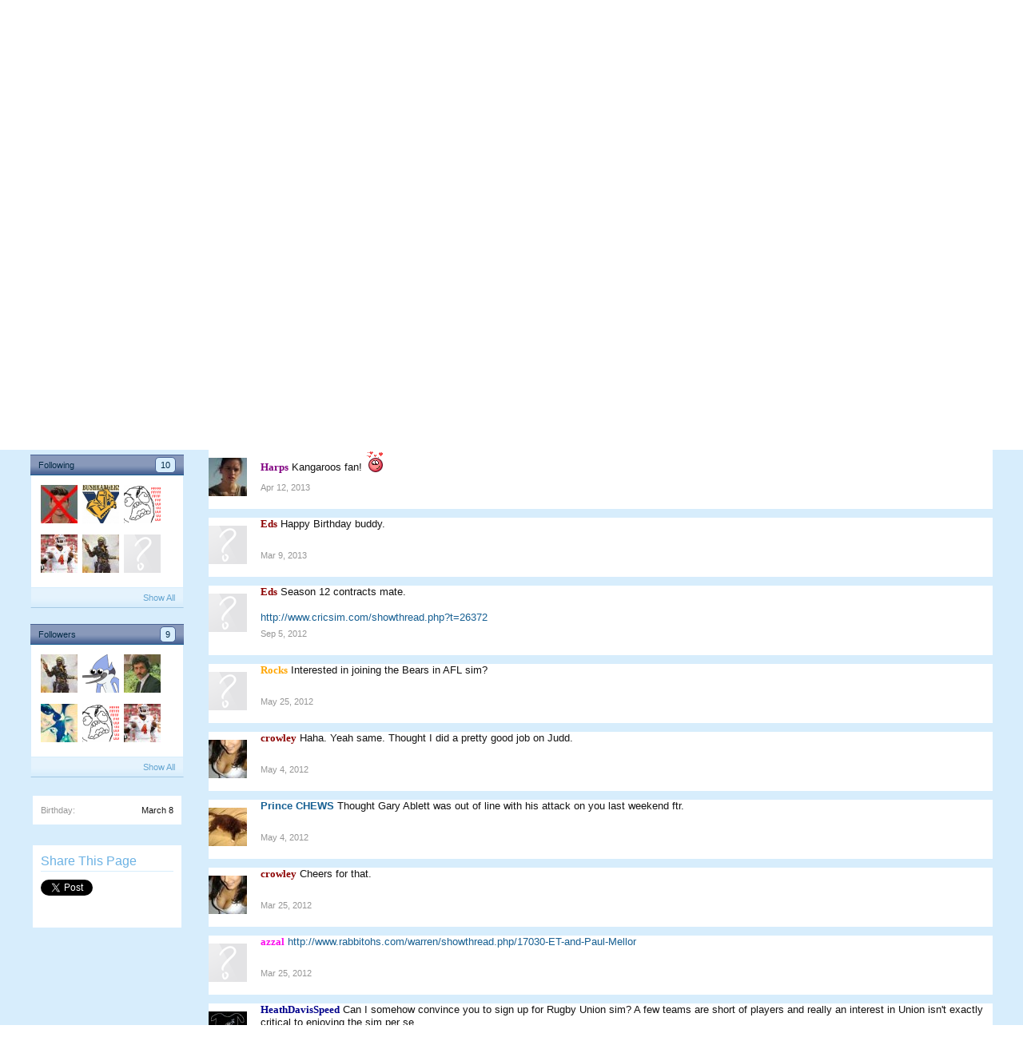

--- FILE ---
content_type: text/html; charset=UTF-8
request_url: http://www.cricsim.com/index.php?members/crowley.145/
body_size: 9854
content:
<!DOCTYPE html>
<html id="XenForo" lang="en-US" dir="LTR" class="Public NoJs LoggedOut NoSidebar  NoResponsive" xmlns:fb="http://www.facebook.com/2008/fbml">
<head>

	<meta charset="utf-8" />
	<meta http-equiv="X-UA-Compatible" content="IE=Edge,chrome=1" />
	
	
		<base href="http://www.cricsim.com/" />
		<script>
			var _b = document.getElementsByTagName('base')[0], _bH = "http://www.cricsim.com/";
			if (_b && _b.href != _bH) _b.href = _bH;
		</script>
	

	<title>crowley | CricSim</title>
	
	<noscript><style>.JsOnly, .jsOnly { display: none !important; }</style></noscript>
	<link rel="stylesheet" href="css.php?css=xenforo,form,public&amp;style=1&amp;dir=LTR&amp;d=1582428795" />
	<link rel="stylesheet" href="css.php?css=bb_code,login_bar,member_view,message_simple,sidebar_share_page&amp;style=1&amp;dir=LTR&amp;d=1582428795" />
	
	

	
		<script src="js/jquery/jquery-1.11.0.min.js"></script>	
		
	<script src="js/xenforo/xenforo.js?_v=ea2fa8e6"></script>
	<script src="js/xenforo/quick_reply_profile.js?_v=ea2fa8e6"></script>
	<script src="js/xenforo/comments_simple.js?_v=ea2fa8e6"></script>

	
	<link rel="apple-touch-icon" href="http://www.cricsim.com/styles/default/xenforo/logo.og.png" />
	<link rel="alternate" type="application/rss+xml" title="RSS feed for CricSim" href="index.php?forums/-/index.rss" />
	
	
	<link rel="canonical" href="http://www.cricsim.com/index.php?members/crowley.145/" />
	<meta name="description" content="crowley is a member of CricSim. DA Crowley" />	<meta property="og:site_name" content="CricSim" />
	<meta property="og:image" content="http://www.cricsim.com/data/avatars/m/0/145.jpg?1492755262" />
	<meta property="og:image" content="http://www.cricsim.com/styles/default/xenforo/logo.og.png" />
	<meta property="og:type" content="profile" />
	<meta property="og:url" content="http://www.cricsim.com/index.php?members/crowley.145/" />
	<meta property="og:title" content="crowley" />
	<meta property="og:description" content="crowley is a DA Crowley at CricSim" />
	
		<meta property="profile:username" content="crowley" />
		
	
	
	

</head>

<body>



	

<div id="loginBar">
	<div class="pageWidth">
		<div class="pageContent">	
			<h3 id="loginBarHandle">
				<label for="LoginControl"><a href="index.php?login/" class="concealed noOutline">Log in or Sign up</a></label>
			</h3>
			
			<span class="helper"></span>

			
		</div>
	</div>
</div>


<div id="headerMover">
	<div id="headerProxy"></div>

<div id="content" class="member_view">
	<div class="pageWidth">
		<div class="pageContent">
			<!-- main content area -->
			
			
			
			
						
						
						
						
						<div class="breadBoxTop ">
							
							

<nav>
	
		
			
		
	

	<fieldset class="breadcrumb">
		<a href="index.php?misc/quick-navigation-menu" class="OverlayTrigger jumpMenuTrigger" data-cacheOverlay="true" title="Open quick navigation"><!--Jump to...--></a>
			
		<div class="boardTitle"><strong>CricSim</strong></div>
		
		<span class="crumbs">
			
				<span class="crust homeCrumb" itemscope="itemscope" itemtype="http://data-vocabulary.org/Breadcrumb">
					<a href="http://www.cricsim.com" class="crumb" rel="up" itemprop="url"><span itemprop="title">Home</span></a>
					<span class="arrow"><span></span></span>
				</span>
			
			
			
				<span class="crust selectedTabCrumb" itemscope="itemscope" itemtype="http://data-vocabulary.org/Breadcrumb">
					<a href="http://www.cricsim.com/index.php?members/" class="crumb" rel="up" itemprop="url"><span itemprop="title">Members</span></a>
					<span class="arrow"><span>&gt;</span></span>
				</span>
			
			
			
				
					<span class="crust" itemscope="itemscope" itemtype="http://data-vocabulary.org/Breadcrumb">
						<a href="http://www.cricsim.com/index.php?members/crowley.145/" class="crumb" rel="up" itemprop="url"><span itemprop="title">crowley</span></a>
						<span class="arrow"><span>&gt;</span></span>
					</span>
				
			
		</span>
	</fieldset>
</nav>
						</div>
						
						
						
					
						<!--[if lt IE 8]>
							<p class="importantMessage">You are using an out of date browser. It  may not display this or other websites correctly.<br />You should upgrade or use an <a href="https://www.google.com/chrome/browser/" target="_blank">alternative browser</a>.</p>
						<![endif]-->

						
						

						
						
						
						
						
						
						
						
						
						<!-- main template -->
						
 




	







<div class="profilePage" itemscope="itemscope" itemtype="http://data-vocabulary.org/Person">

	<div class="mast">
		<div class="avatarScaler">
			
				<span class="Av145l">
					<img src="http://www.cricsim.com/data/avatars/l/0/145.jpg?1492755262" alt="crowley" style="left: 66px; top: 56px; " itemprop="photo" />
				</span>
			
		</div>
		
		

		

		<div class="section infoBlock">
			<div class="secondaryContent pairsJustified">

				
				
				
					<dl><dt>Last Activity:</dt>
						<dd><span class="DateTime" title="Oct 19, 2013 at 7:05 PM">Oct 19, 2013</span></dd></dl>
				

				<dl><dt>Joined:</dt>
					<dd>Apr 7, 2009</dd></dl>

				<dl><dt>Messages:</dt>
					<dd>6,856</dd></dl>

				<dl><dt>Likes Received:</dt>
					<dd>0</dd></dl>

				
					<dl><dt>Trophy Points:</dt>
						<dd><a href="index.php?members/crowley.145/trophies" class="OverlayTrigger">0</a></dd></dl>
				
					
				
					
				

			</div>
		</div>

		

		
		<div class="followBlocks">
			
				<div class="section">
					<h3 class="subHeading textWithCount" title="crowley is following 10 members.">
						<span class="text">Following</span>
						<a href="index.php?members/crowley.145/following" class="count OverlayTrigger">10</a>
					</h3>
					<div class="primaryContent avatarHeap">
						<ol>
						
							<li>
								<a href="index.php?members/supernova.47/" class="avatar Av47s Tooltip" title="SuperNova" itemprop="contact" data-avatarhtml="true"><span class="img s" style="background-image: url('data/avatars/s/0/47.jpg?1492755260')">SuperNova</span></a>
							</li>
						
							<li>
								<a href="index.php?members/cribbage.1/" class="avatar Av1s Tooltip" title="Cribbage" itemprop="contact" data-avatarhtml="true"><span class="img s" style="background-image: url('data/avatars/s/0/1.jpg?1610156370')">Cribbage</span></a>
							</li>
						
							<li>
								<a href="index.php?members/deadlydemon.198/" class="avatar Av198s Tooltip" title="deadlydemon" itemprop="contact" data-avatarhtml="true"><span class="img s" style="background-image: url('data/avatars/s/0/198.jpg?1492755263')">deadlydemon</span></a>
							</li>
						
							<li>
								<a href="index.php?members/mousey.66/" class="avatar Av66s Tooltip" title="Mousey" itemprop="contact" data-avatarhtml="true"><span class="img s" style="background-image: url('data/avatars/s/0/66.jpg?1492755262')">Mousey</span></a>
							</li>
						
							<li>
								<a href="index.php?members/old-mate.10/" class="avatar Av10s Tooltip" title="Old Mate" itemprop="contact" data-avatarhtml="true"><span class="img s" style="background-image: url('data/avatars/s/0/10.jpg?1492755260')">Old Mate</span></a>
							</li>
						
							<li>
								<a href="index.php?members/rocks.2302/" class="avatar Av2302s Tooltip" title="Rocks" itemprop="contact" data-avatarhtml="true"><span class="img s" style="background-image: url('styles/default/xenforo/avatars/avatar_s.png')">Rocks</span></a>
							</li>
						
						</ol>
					</div>
					
						<div class="sectionFooter"><a href="index.php?members/crowley.145/following" class="OverlayTrigger">Show All</a></div>
					
				</div>
			

			
				<div class="section">
					<h3 class="subHeading textWithCount" title="crowley is being followed by 9 members.">
						<span class="text">Followers</span>
						<a href="index.php?members/crowley.145/followers" class="count OverlayTrigger">9</a>
					</h3>
					<div class="primaryContent avatarHeap">
						<ol>
						
							<li>
								<a href="index.php?members/old-mate.10/" class="avatar Av10s Tooltip" title="Old Mate" itemprop="contact" data-avatarhtml="true"><span class="img s" style="background-image: url('data/avatars/s/0/10.jpg?1492755260')">Old Mate</span></a>
							</li>
						
							<li>
								<a href="index.php?members/flack.63/" class="avatar Av63s Tooltip" title="Flack" itemprop="contact" data-avatarhtml="true"><span class="img s" style="background-image: url('data/avatars/s/0/63.jpg?1492755262')">Flack</span></a>
							</li>
						
							<li>
								<a href="index.php?members/alec.46/" class="avatar Av46s Tooltip" title="Alec" itemprop="contact" data-avatarhtml="true"><span class="img s" style="background-image: url('data/avatars/s/0/46.jpg?1492755260')">Alec</span></a>
							</li>
						
							<li>
								<a href="index.php?members/marto.209/" class="avatar Av209s Tooltip" title="Marto" itemprop="contact" data-avatarhtml="true"><span class="img s" style="background-image: url('data/avatars/s/0/209.jpg?1492755263')">Marto</span></a>
							</li>
						
							<li>
								<a href="index.php?members/deadlydemon.198/" class="avatar Av198s Tooltip" title="deadlydemon" itemprop="contact" data-avatarhtml="true"><span class="img s" style="background-image: url('data/avatars/s/0/198.jpg?1492755263')">deadlydemon</span></a>
							</li>
						
							<li>
								<a href="index.php?members/mousey.66/" class="avatar Av66s Tooltip" title="Mousey" itemprop="contact" data-avatarhtml="true"><span class="img s" style="background-image: url('data/avatars/s/0/66.jpg?1492755262')">Mousey</span></a>
							</li>
						
						</ol>
					</div>
					
						<div class="sectionFooter"><a href="index.php?members/crowley.145/followers" class="OverlayTrigger">Show All</a></div>
					
				</div>
			
		</div>
		

		

		
		<div class="section infoBlock">
			<dl class="secondaryContent pairsJustified">
			
				

				
					<dl><dt>Birthday:</dt>
						<dd><span class="dob" itemprop="dob">March 8</span> </dd></dl>
				

				

				

				
			
			</dl>
		</div>
		
		
		
				
	
	<div class="section infoBlock sharePage">
		<div class="secondaryContent">
			<h3>Share This Page</h3>
			
				
				
					<div class="tweet shareControl">
						<a href="https://twitter.com/share" class="twitter-share-button" data-count="horizontal"
							data-lang="en-US"
							data-url="http://www.cricsim.com/index.php?members/crowley.145/"
							
							>Tweet</a>
					</div>
						
				
					<div class="facebookLike shareControl">
						
						<div class="fb-like" data-href="http://www.cricsim.com/index.php?members/crowley.145/" data-layout="button_count" data-action="recommend" data-font="trebuchet ms" data-colorscheme="light"></div>
					</div>
				
					
						
			
		</div>
	</div>

		

		
		
		

	</div>

	<div class="mainProfileColumn">

		<div class="section primaryUserBlock">
			<div class="mainText secondaryContent">
				<div class="followBlock">
					
					
				</div>

				<h1 itemprop="name" class="username"><span class="style12">crowley</span></h1>

				<p class="userBlurb">
					<span class="userTitle" itemprop="title">DA Crowley</span>
				</p>
				

				

				
					<dl class="pairsInline lastActivity">
						<dt>crowley was last seen:</dt>
						<dd>
							
								<span class="DateTime" title="Oct 19, 2013 at 7:05 PM">Oct 19, 2013</span>
							
						</dd>
					</dl>
				
			</div>
			
			<ul class="tabs mainTabs Tabs" data-panes="#ProfilePanes > li" data-history="on">
				<li><a href="/index.php?members/crowley.145/#profilePosts">Profile Posts</a></li>
				<li><a href="/index.php?members/crowley.145/#recentActivity">Recent Activity</a></li>
				<li><a href="/index.php?members/crowley.145/#postings">Postings</a></li>
				<li><a href="/index.php?members/crowley.145/#info">Information</a></li>
				
				
			</ul>
		</div>

		<ul id="ProfilePanes">
			<li id="profilePosts" class="profileContent">

			
				

				
				
				

				<form action="index.php?inline-mod/profile-post/switch" method="post"
					class="InlineModForm section"
					data-cookieName="profilePosts"
					data-controls="#InlineModControls"
					data-imodOptions="#ModerationSelect option">

					<ol class="messageSimpleList" id="ProfilePostList">
						
							
								
									


	





<li id="profile-post-85274" class="primaryContent messageSimple   " data-author="crowley">

	<a href="index.php?members/crowley.145/" class="avatar Av145s" data-avatarhtml="true"><img src="data/avatars/s/0/145.jpg?1492755262" width="48" height="48" alt="crowley" /></a>
	
	<div class="messageInfo">
		
		

		<div class="messageContent">
			
				<a href="index.php?members/crowley.145/" class="username poster" dir="auto"><span class="style12">crowley</span></a>
			
			<article><blockquote class="ugc baseHtml">Yeah huge Kangaroos fan. Unfortunately don't get to many games but luckily have Foxtel.</blockquote></article>
		</div>

		

		<div class="messageMeta">
				<div class="privateControls">
					
					<a href="index.php?profile-posts/85274/" title="Permalink" class="item muted"><span class="DateTime" title="Apr 12, 2013 at 2:12 PM">Apr 12, 2013</span></a>
					
					
					
					
					
					
					
					
					
					
				</div>
			
		</div>

		<ol class="messageResponse">

			<li id="likes-wp-85274">
				
			</li>

			

			

		</ol>

	
	</div>
</li>


								
							
								
									


	





<li id="profile-post-85153" class="primaryContent messageSimple   " data-author="Harps">

	<a href="index.php?members/harps.4925/" class="avatar Av4925s" data-avatarhtml="true"><img src="data/avatars/s/4/4925.jpg?1492755272" width="48" height="48" alt="Harps" /></a>
	
	<div class="messageInfo">
		
		

		<div class="messageContent">
			
				<a href="index.php?members/harps.4925/" class="username poster" dir="auto"><span class="style13">Harps</span></a>
			
			<article><blockquote class="ugc baseHtml">Kangaroos fan! <img src="smilies/wub.gif" class="mceSmilie" alt=":wub:" title="Wub    :wub:" /></blockquote></article>
		</div>

		

		<div class="messageMeta">
				<div class="privateControls">
					
					<a href="index.php?profile-posts/85153/" title="Permalink" class="item muted"><span class="DateTime" title="Apr 12, 2013 at 1:05 AM">Apr 12, 2013</span></a>
					
					
					
					
					
					
					
					
					
					
				</div>
			
		</div>

		<ol class="messageResponse">

			<li id="likes-wp-85153">
				
			</li>

			

			

		</ol>

	
	</div>
</li>


								
							
								
									


	





<li id="profile-post-80273" class="primaryContent messageSimple   " data-author="Eds">

	<a href="index.php?members/eds.3/" class="avatar Av3s" data-avatarhtml="true"><img src="styles/default/xenforo/avatars/avatar_s.png" width="48" height="48" alt="Eds" /></a>
	
	<div class="messageInfo">
		
		

		<div class="messageContent">
			
				<a href="index.php?members/eds.3/" class="username poster" dir="auto"><span class="style12">Eds</span></a>
			
			<article><blockquote class="ugc baseHtml">Happy Birthday buddy.</blockquote></article>
		</div>

		

		<div class="messageMeta">
				<div class="privateControls">
					
					<a href="index.php?profile-posts/80273/" title="Permalink" class="item muted"><span class="DateTime" title="Mar 9, 2013 at 4:46 AM">Mar 9, 2013</span></a>
					
					
					
					
					
					
					
					
					
					
				</div>
			
		</div>

		<ol class="messageResponse">

			<li id="likes-wp-80273">
				
			</li>

			

			

		</ol>

	
	</div>
</li>


								
							
								
									


	





<li id="profile-post-69524" class="primaryContent messageSimple   " data-author="Eds">

	<a href="index.php?members/eds.3/" class="avatar Av3s" data-avatarhtml="true"><img src="styles/default/xenforo/avatars/avatar_s.png" width="48" height="48" alt="Eds" /></a>
	
	<div class="messageInfo">
		
		

		<div class="messageContent">
			
				<a href="index.php?members/eds.3/" class="username poster" dir="auto"><span class="style12">Eds</span></a>
			
			<article><blockquote class="ugc baseHtml">Season 12 contracts mate.<br />
<br />
<a href="http://www.cricsim.com/showthread.php?t=26372" rel="nofollow" class="internalLink">http://www.cricsim.com/showthread.php?t=26372</a></blockquote></article>
		</div>

		

		<div class="messageMeta">
				<div class="privateControls">
					
					<a href="index.php?profile-posts/69524/" title="Permalink" class="item muted"><span class="DateTime" title="Sep 5, 2012 at 7:52 AM">Sep 5, 2012</span></a>
					
					
					
					
					
					
					
					
					
					
				</div>
			
		</div>

		<ol class="messageResponse">

			<li id="likes-wp-69524">
				
			</li>

			

			

		</ol>

	
	</div>
</li>


								
							
								
									


	





<li id="profile-post-63410" class="primaryContent messageSimple   " data-author="Rocks">

	<a href="index.php?members/rocks.2302/" class="avatar Av2302s" data-avatarhtml="true"><img src="styles/default/xenforo/avatars/avatar_s.png" width="48" height="48" alt="Rocks" /></a>
	
	<div class="messageInfo">
		
		

		<div class="messageContent">
			
				<a href="index.php?members/rocks.2302/" class="username poster" dir="auto"><span class="style11">Rocks</span></a>
			
			<article><blockquote class="ugc baseHtml">Interested in joining the Bears in AFL sim?</blockquote></article>
		</div>

		

		<div class="messageMeta">
				<div class="privateControls">
					
					<a href="index.php?profile-posts/63410/" title="Permalink" class="item muted"><span class="DateTime" title="May 25, 2012 at 1:42 PM">May 25, 2012</span></a>
					
					
					
					
					
					
					
					
					
					
				</div>
			
		</div>

		<ol class="messageResponse">

			<li id="likes-wp-63410">
				
			</li>

			

			

		</ol>

	
	</div>
</li>


								
							
								
									


	





<li id="profile-post-60604" class="primaryContent messageSimple   " data-author="crowley">

	<a href="index.php?members/crowley.145/" class="avatar Av145s" data-avatarhtml="true"><img src="data/avatars/s/0/145.jpg?1492755262" width="48" height="48" alt="crowley" /></a>
	
	<div class="messageInfo">
		
		

		<div class="messageContent">
			
				<a href="index.php?members/crowley.145/" class="username poster" dir="auto"><span class="style12">crowley</span></a>
			
			<article><blockquote class="ugc baseHtml">Haha. Yeah same. Thought I did a pretty good job on Judd.</blockquote></article>
		</div>

		

		<div class="messageMeta">
				<div class="privateControls">
					
					<a href="index.php?profile-posts/60604/" title="Permalink" class="item muted"><span class="DateTime" title="May 4, 2012 at 11:24 PM">May 4, 2012</span></a>
					
					
					
					
					
					
					
					
					
					
				</div>
			
		</div>

		<ol class="messageResponse">

			<li id="likes-wp-60604">
				
			</li>

			

			

		</ol>

	
	</div>
</li>


								
							
								
									


	





<li id="profile-post-60602" class="primaryContent messageSimple   " data-author="Prince CHEWS">

	<a href="index.php?members/prince-chews.60/" class="avatar Av60s" data-avatarhtml="true"><img src="data/avatars/s/0/60.jpg?1492755260" width="48" height="48" alt="Prince CHEWS" /></a>
	
	<div class="messageInfo">
		
		

		<div class="messageContent">
			
				<a href="index.php?members/prince-chews.60/" class="username poster" dir="auto">Prince CHEWS</a>
			
			<article><blockquote class="ugc baseHtml">Thought Gary Ablett was out of line with his attack on you last weekend ftr.</blockquote></article>
		</div>

		

		<div class="messageMeta">
				<div class="privateControls">
					
					<a href="index.php?profile-posts/60602/" title="Permalink" class="item muted"><span class="DateTime" title="May 4, 2012 at 11:14 PM">May 4, 2012</span></a>
					
					
					
					
					
					
					
					
					
					
				</div>
			
		</div>

		<ol class="messageResponse">

			<li id="likes-wp-60602">
				
			</li>

			

			

		</ol>

	
	</div>
</li>


								
							
								
									


	





<li id="profile-post-55905" class="primaryContent messageSimple   " data-author="crowley">

	<a href="index.php?members/crowley.145/" class="avatar Av145s" data-avatarhtml="true"><img src="data/avatars/s/0/145.jpg?1492755262" width="48" height="48" alt="crowley" /></a>
	
	<div class="messageInfo">
		
		

		<div class="messageContent">
			
				<a href="index.php?members/crowley.145/" class="username poster" dir="auto"><span class="style12">crowley</span></a>
			
			<article><blockquote class="ugc baseHtml">Cheers for that.</blockquote></article>
		</div>

		

		<div class="messageMeta">
				<div class="privateControls">
					
					<a href="index.php?profile-posts/55905/" title="Permalink" class="item muted"><span class="DateTime" title="Mar 25, 2012 at 8:23 PM">Mar 25, 2012</span></a>
					
					
					
					
					
					
					
					
					
					
				</div>
			
		</div>

		<ol class="messageResponse">

			<li id="likes-wp-55905">
				
			</li>

			

			

		</ol>

	
	</div>
</li>


								
							
								
									


	





<li id="profile-post-55902" class="primaryContent messageSimple   " data-author="azzal">

	<a href="index.php?members/azzal.2482/" class="avatar Av2482s" data-avatarhtml="true"><img src="styles/default/xenforo/avatars/avatar_s.png" width="48" height="48" alt="azzal" /></a>
	
	<div class="messageInfo">
		
		

		<div class="messageContent">
			
				<a href="index.php?members/azzal.2482/" class="username poster" dir="auto"><span class="style42">azzal</span></a>
			
			<article><blockquote class="ugc baseHtml"><a href="http://www.rabbitohs.com/warren/showthread.php/17030-ET-and-Paul-Mellor" rel="nofollow" class="externalLink" target="_blank">http://www.rabbitohs.com/warren/showthread.php/17030-ET-and-Paul-Mellor</a></blockquote></article>
		</div>

		

		<div class="messageMeta">
				<div class="privateControls">
					
					<a href="index.php?profile-posts/55902/" title="Permalink" class="item muted"><span class="DateTime" title="Mar 25, 2012 at 8:11 PM">Mar 25, 2012</span></a>
					
					
					
					
					
					
					
					
					
					
				</div>
			
		</div>

		<ol class="messageResponse">

			<li id="likes-wp-55902">
				
			</li>

			

			

		</ol>

	
	</div>
</li>


								
							
								
									


	





<li id="profile-post-53351" class="primaryContent messageSimple   " data-author="HeathDavisSpeed">

	<a href="index.php?members/heathdavisspeed.87/" class="avatar Av87s" data-avatarhtml="true"><img src="data/avatars/s/0/87.jpg?1492755262" width="48" height="48" alt="HeathDavisSpeed" /></a>
	
	<div class="messageInfo">
		
		

		<div class="messageContent">
			
				<a href="index.php?members/heathdavisspeed.87/" class="username poster" dir="auto"><span class="style58">HeathDavisSpeed</span></a>
			
			<article><blockquote class="ugc baseHtml">Can I somehow convince you to sign up for Rugby Union sim? A few teams are short of players and really an interest in Union isn't exactly critical to enjoying the sim per se.</blockquote></article>
		</div>

		

		<div class="messageMeta">
				<div class="privateControls">
					
					<a href="index.php?profile-posts/53351/" title="Permalink" class="item muted"><span class="DateTime" title="Feb 15, 2012 at 12:16 PM">Feb 15, 2012</span></a>
					
					
					
					
					
					
					
					
					
					
				</div>
			
		</div>

		<ol class="messageResponse">

			<li id="likes-wp-53351">
				
			</li>

			

			

		</ol>

	
	</div>
</li>


								
							
								
									


	





<li id="profile-post-52881" class="primaryContent messageSimple   " data-author="McGrath">

	<a href="index.php?members/mcgrath.214/" class="avatar Av214s" data-avatarhtml="true"><img src="data/avatars/s/0/214.jpg?1592254882" width="48" height="48" alt="McGrath" /></a>
	
	<div class="messageInfo">
		
		

		<div class="messageContent">
			
				<a href="index.php?members/mcgrath.214/" class="username poster" dir="auto"><span class="style11">McGrath</span></a>
			
			<article><blockquote class="ugc baseHtml">Get in the football thread ya kent and help against the scum</blockquote></article>
		</div>

		

		<div class="messageMeta">
				<div class="privateControls">
					
					<a href="index.php?profile-posts/52881/" title="Permalink" class="item muted"><span class="DateTime" title="Jan 29, 2012 at 11:08 AM">Jan 29, 2012</span></a>
					
					
					
					
					
					
					
					
					
					
				</div>
			
		</div>

		<ol class="messageResponse">

			<li id="likes-wp-52881">
				
			</li>

			

			

		</ol>

	
	</div>
</li>


								
							
								
									


	





<li id="profile-post-46000" class="primaryContent messageSimple   " data-author="99*">

	<a href="index.php?members/99.1644/" class="avatar Av1644s" data-avatarhtml="true"><img src="data/avatars/s/1/1644.jpg?1492755265" width="48" height="48" alt="99*" /></a>
	
	<div class="messageInfo">
		
		

		<div class="messageContent">
			
				<a href="index.php?members/99.1644/" class="username poster" dir="auto"><span class="style12">99*</span></a>
			
			<article><blockquote class="ugc baseHtml">WAG.</blockquote></article>
		</div>

		

		<div class="messageMeta">
				<div class="privateControls">
					
					<a href="index.php?profile-posts/46000/" title="Permalink" class="item muted"><span class="DateTime" title="Oct 5, 2011 at 9:34 AM">Oct 5, 2011</span></a>
					
					
					
					
					
					
					
					
					
					
				</div>
			
		</div>

		<ol class="messageResponse">

			<li id="likes-wp-46000">
				
			</li>

			

			

		</ol>

	
	</div>
</li>


								
							
								
									


	





<li id="profile-post-45938" class="primaryContent messageSimple   " data-author="Eds">

	<a href="index.php?members/eds.3/" class="avatar Av3s" data-avatarhtml="true"><img src="styles/default/xenforo/avatars/avatar_s.png" width="48" height="48" alt="Eds" /></a>
	
	<div class="messageInfo">
		
		

		<div class="messageContent">
			
				<a href="index.php?members/eds.3/" class="username poster" dir="auto"><span class="style12">Eds</span></a>
			
			<article><blockquote class="ugc baseHtml">Still on, mate...?</blockquote></article>
		</div>

		

		<div class="messageMeta">
				<div class="privateControls">
					
					<a href="index.php?profile-posts/45938/" title="Permalink" class="item muted"><span class="DateTime" title="Oct 5, 2011 at 1:28 AM">Oct 5, 2011</span></a>
					
					
					
					
					
					
					
					
					
					
				</div>
			
		</div>

		<ol class="messageResponse">

			<li id="likes-wp-45938">
				
			</li>

			

			

		</ol>

	
	</div>
</li>


								
							
						
					</ol>

					

					<div class="pageNavLinkGroup">
						<div class="linkGroup SelectionCountContainer"></div>
						<div class="linkGroup" style="display: none"><a href="javascript:" class="muted JsOnly DisplayIgnoredContent Tooltip" title="Show hidden content by ">Show Ignored Content</a></div>
						
					</div>

					<input type="hidden" name="_xfToken" value="" />
				</form>

			

			</li>

			
			<li id="recentActivity" class="profileContent" data-loadUrl="index.php?members/crowley.145/recent-activity">
				<span class="JsOnly">Loading...</span>
				<noscript><a href="index.php?members/crowley.145/recent-activity">View</a></noscript>
			</li>
			

			<li id="postings" class="profileContent" data-loadUrl="index.php?members/crowley.145/recent-content">
				<span class="JsOnly">Loading...</span>
				<noscript><a href="index.php?members/crowley.145/recent-content">View</a></noscript>
			</li>

			<li id="info" class="profileContent">

				
					<div class="section">
						<h3 class="textHeading">About</h3>

						<div class="primaryContent">
							
								
									<div class="pairsColumns aboutPairs">
									
										

										
											<dl><dt>Birthday:</dt> <dd>March 8 </dd></dl>
										

										

										

										
										
										
											
												
	<dl>
		<dt>SC Batting:</dt> 
		<dd>
			
				780 Runs @ 6.09
			
		</dd>
	</dl>

											
												
	<dl>
		<dt>FC Bowling:</dt> 
		<dd>
			
				313 Wickets @ 37.19
			
		</dd>
	</dl>

											
												
	<dl>
		<dt>SC Bowling:</dt> 
		<dd>
			
				308 Wickets @ 31.69
			
		</dd>
	</dl>

											
												
	<dl>
		<dt>OD Batting:</dt> 
		<dd>
			
				52 Runs @ 5.20
			
		</dd>
	</dl>

											
												
	<dl>
		<dt>OD Bowling:</dt> 
		<dd>
			
				40 Wickets @ 29.20
			
		</dd>
	</dl>

											
												
	<dl>
		<dt>OD2 Batting:</dt> 
		<dd>
			
				21 Runs @ 3.50
			
		</dd>
	</dl>

											
												
	<dl>
		<dt>OD2 Bowling:</dt> 
		<dd>
			
				21 Wickets @ 29.24
			
		</dd>
	</dl>

											
												
	<dl>
		<dt>Batting Rank:</dt> 
		<dd>
			
				301st
			
		</dd>
	</dl>

											
												
	<dl>
		<dt>Bowling Rank:</dt> 
		<dd>
			
				57th
			
		</dd>
	</dl>

											
												
	<dl>
		<dt>RLSim:</dt> 
		<dd>
			
				9
			
		</dd>
	</dl>

											
												
	<dl>
		<dt>RUSim Posts:</dt> 
		<dd>
			
				4
			
		</dd>
	</dl>

											
												
	<dl>
		<dt>Allrounder Ranking:</dt> 
		<dd>
			
				127th
			
		</dd>
	</dl>

											
										
									
									</div>
								

								
							
						</div>
					</div>
				

				<div class="section">
					<h3 class="textHeading">Interact</h3>

					<div class="primaryContent">
						<div class="pairsColumns contactInfo">
							<dl>
								<dt>Content:</dt>
								<dd><ul>
									
									<li><a href="index.php?search/member&amp;user_id=145" rel="nofollow">Find all content by crowley</a></li>
									<li><a href="index.php?search/member&amp;user_id=145&amp;content=thread" rel="nofollow">Find all threads by crowley</a></li>
									
								</ul></dd>
							</dl>
							
							
						</div>
					</div>
				</div>
				
				

			</li>
			
			
			
			
		</ul>
	</div>

</div>
						
						
						
						
							<!-- login form, to be moved to the upper drop-down -->
							







<form action="index.php?login/login" method="post" class="xenForm " id="login" style="display:none">

	

	<div class="ctrlWrapper">
		<dl class="ctrlUnit">
			<dt><label for="LoginControl">Your name or email address:</label></dt>
			<dd><input type="text" name="login" id="LoginControl" class="textCtrl" tabindex="101" /></dd>
		</dl>
	
	
		<dl class="ctrlUnit">
			<dt>
				<label for="ctrl_password">Do you already have an account?</label>
			</dt>
			<dd>
				<ul>
					<li><label for="ctrl_not_registered"><input type="radio" name="register" value="1" id="ctrl_not_registered" tabindex="105" />
						No, create an account now.</label></li>
					<li><label for="ctrl_registered"><input type="radio" name="register" value="0" id="ctrl_registered" tabindex="105" checked="checked" class="Disabler" />
						Yes, my password is:</label></li>
					<li id="ctrl_registered_Disabler">
						<input type="password" name="password" class="textCtrl" id="ctrl_password" tabindex="102" />
						<div class="lostPassword"><a href="index.php?lost-password/" class="OverlayTrigger OverlayCloser" tabindex="106">Forgot your password?</a></div>
					</li>
				</ul>
			</dd>
		</dl>
	
		
		<dl class="ctrlUnit submitUnit">
			<dt></dt>
			<dd>
				<input type="submit" class="button primary" value="Log in" tabindex="104" data-loginPhrase="Log in" data-signupPhrase="Sign up" />
				<label for="ctrl_remember" class="rememberPassword"><input type="checkbox" name="remember" value="1" id="ctrl_remember" tabindex="103" /> Stay logged in</label>
			</dd>
		</dl>
	</div>

	<input type="hidden" name="cookie_check" value="1" />
	<input type="hidden" name="redirect" value="/index.php?members/crowley.145/" />
	<input type="hidden" name="_xfToken" value="" />

</form>
						
						
					
			
						
			<div class="breadBoxBottom">

<nav>
	
		
			
		
	

	<fieldset class="breadcrumb">
		<a href="index.php?misc/quick-navigation-menu" class="OverlayTrigger jumpMenuTrigger" data-cacheOverlay="true" title="Open quick navigation"><!--Jump to...--></a>
			
		<div class="boardTitle"><strong>CricSim</strong></div>
		
		<span class="crumbs">
			
				<span class="crust homeCrumb">
					<a href="http://www.cricsim.com" class="crumb"><span>Home</span></a>
					<span class="arrow"><span></span></span>
				</span>
			
			
			
				<span class="crust selectedTabCrumb">
					<a href="http://www.cricsim.com/index.php?members/" class="crumb"><span>Members</span></a>
					<span class="arrow"><span>&gt;</span></span>
				</span>
			
			
			
				
					<span class="crust">
						<a href="http://www.cricsim.com/index.php?members/crowley.145/" class="crumb"><span>crowley</span></a>
						<span class="arrow"><span>&gt;</span></span>
					</span>
				
			
		</span>
	</fieldset>
</nav></div>
			
						
			
						
		</div>
	</div>
</div>

<header>
	


<div id="header">
	<div id="logoBlock">
	<div class="pageWidth">
		<div class="pageContent">
			
			
			<div id="logo"><a href="http://www.cricsim.com">
				<span></span>
				<img src="styles/default/xenforo/logo.png" alt="CricSim" />
			</a></div>
			
			<span class="helper"></span>
		</div>
	</div>
</div>
	

<div id="navigation" class="pageWidth withSearch">
	<div class="pageContent">
		<nav>

<div class="navTabs">
	<ul class="publicTabs">
	
		<!-- home -->
		
			<li class="navTab home PopupClosed"><a href="http://www.cricsim.com" class="navLink">Home</a></li>
		
		
		
		<!-- extra tabs: home -->
		
		
		
		<!-- forums -->
		
			<li class="navTab forums Popup PopupControl PopupClosed">
			
				<a href="http://www.cricsim.com/index.php" class="navLink">Forums</a>
				<a href="http://www.cricsim.com/index.php" class="SplitCtrl" rel="Menu"></a>
				
				<div class="Menu JsOnly tabMenu forumsTabLinks">
					<div class="primaryContent menuHeader">
						<h3>Forums</h3>
						<div class="muted">Quick Links</div>
					</div>
					<ul class="secondaryContent blockLinksList">
					
						
						<li><a href="index.php?search/&amp;type=post">Search Forums</a></li>
						
						<li><a href="http://www.cricsim.com/site/srlive.php">Seasonal Rugby Live</a></li>
						<li><a href="index.php?find-new/posts" rel="nofollow">Recent Posts</a></li>
						
					
					</ul>
				</div>
			</li>
		
		
		
		<!-- extra tabs: middle -->
		
		
		
		<!-- members -->
		
			<li class="navTab members selected">
			
				<a href="http://www.cricsim.com/index.php?members/" class="navLink">Members</a>
				<a href="http://www.cricsim.com/index.php?members/" class="SplitCtrl" rel="Menu"></a>
				
				<div class="tabLinks membersTabLinks">
					<div class="primaryContent menuHeader">
						<h3>Members</h3>
						<div class="muted">Quick Links</div>
					</div>
					<ul class="secondaryContent blockLinksList">
					
						<li><a href="index.php?members/">Notable Members</a></li>
						
						<li><a href="index.php?online/">Current Visitors</a></li>
						<li><a href="index.php?recent-activity/">Recent Activity</a></li>
						<li><a href="index.php?find-new/profile-posts">New Profile Posts</a></li>
					
					</ul>
				</div>
			</li>
						
		
		<!-- extra tabs: end -->
		

		<!-- responsive popup -->
		<li class="navTab navigationHiddenTabs Popup PopupControl PopupClosed" style="display:none">	
						
			<a rel="Menu" class="navLink NoPopupGadget"><span class="menuIcon">Menu</span></a>
			
			<div class="Menu JsOnly blockLinksList primaryContent" id="NavigationHiddenMenu"></div>
		</li>
			
		
		<!-- no selection -->
		
		
	</ul>
	
	
</div>

<span class="helper"></span>
			
		</nav>	
	</div>
</div>
	

<div id="searchBar" class="pageWidth">
	
	<span id="QuickSearchPlaceholder" title="Search">Search</span>
	<fieldset id="QuickSearch">
		<form action="index.php?search/search" method="post" class="formPopup">
			
			<div class="primaryControls">
				<!-- block: primaryControls -->
				<input type="search" name="keywords" value="" class="textCtrl" placeholder="Search..." title="Enter your search and hit enter" id="QuickSearchQuery" />				
				<!-- end block: primaryControls -->
			</div>
			
			<div class="secondaryControls">
				<div class="controlsWrapper">
				
					<!-- block: secondaryControls -->
					<dl class="ctrlUnit">
						<dt></dt>
						<dd><ul>
							<li><label><input type="checkbox" name="title_only" value="1"
								id="search_bar_title_only" class="AutoChecker"
								data-uncheck="#search_bar_thread" /> Search titles only</label></li>
						</ul></dd>
					</dl>
				
					<dl class="ctrlUnit">
						<dt><label for="searchBar_users">Posted by Member:</label></dt>
						<dd>
							<input type="text" name="users" value="" class="textCtrl AutoComplete" id="searchBar_users" />
							<p class="explain">Separate names with a comma.</p>
						</dd>
					</dl>
				
					<dl class="ctrlUnit">
						<dt><label for="searchBar_date">Newer Than:</label></dt>
						<dd><input type="date" name="date" value="" class="textCtrl" id="searchBar_date" /></dd>
					</dl>
					
					
				</div>
				<!-- end block: secondaryControls -->
				
				<dl class="ctrlUnit submitUnit">
					<dt></dt>
					<dd>
						<input type="submit" value="Search" class="button primary Tooltip" title="Find Now" />
						<div class="Popup" id="commonSearches">
							<a rel="Menu" class="button NoPopupGadget Tooltip" title="Useful Searches" data-tipclass="flipped"><span class="arrowWidget"></span></a>
							<div class="Menu">
								<div class="primaryContent menuHeader">
									<h3>Useful Searches</h3>
								</div>
								<ul class="secondaryContent blockLinksList">
									<!-- block: useful_searches -->
									<li><a href="index.php?find-new/posts&amp;recent=1" rel="nofollow">Recent Posts</a></li>
									
									<!-- end block: useful_searches -->
								</ul>
							</div>
						</div>
						<a href="index.php?search/" class="button moreOptions Tooltip" title="Advanced Search">More...</a>
					</dd>
				</dl>
				
			</div>
			
			<input type="hidden" name="_xfToken" value="" />
		</form>		
	</fieldset>
	
</div>
</div>

	
	
</header>

</div>

<footer>
	


<div class="footer">
	<div class="pageWidth">
		<div class="pageContent">
			
			
			<ul class="footerLinks">
			
				
				<li><a href="index.php?help/">Help</a></li>
				<li><a href="http://www.cricsim.com" class="homeLink">Home</a></li>
				<li><a href="/index.php?members/crowley.145/#navigation" class="topLink">Top</a></li>
				<li><a href="index.php?forums/-/index.rss" rel="alternate" class="globalFeed" target="_blank"
					title="RSS feed for CricSim">RSS</a></li>
			
			</ul>
			
			<span class="helper"></span>
		</div>
	</div>
</div>

<div class="footerLegal">
	<div class="pageWidth">
		<div class="pageContent">
			<ul id="legal">
			
				<li><a href="index.php?help/terms">Terms and Rules</a></li>
				
			
			</ul>
			
			<div id="copyright"><a href="https://xenforo.com" class="concealed">Forum software by XenForo&trade; <span>&copy;2010-2017 XenForo Ltd.</span></a> </div>
			
		
			
			
			<span class="helper"></span>
		</div>
	</div>	
</div>

</footer>

<script>


jQuery.extend(true, XenForo,
{
	visitor: { user_id: 0 },
	serverTimeInfo:
	{
		now: 1768371924,
		today: 1768309200,
		todayDow: 3
	},
	_lightBoxUniversal: "0",
	_enableOverlays: "1",
	_animationSpeedMultiplier: "1",
	_overlayConfig:
	{
		top: "10%",
		speed: 200,
		closeSpeed: 100,
		mask:
		{
			color: "rgb(255, 255, 255)",
			opacity: "0.6",
			loadSpeed: 200,
			closeSpeed: 100
		}
	},
	_ignoredUsers: [],
	_loadedScripts: {"member_view":true,"sidebar_share_page":true,"message_simple":true,"bb_code":true,"login_bar":true,"js\/xenforo\/quick_reply_profile.js?_v=ea2fa8e6":true,"js\/xenforo\/comments_simple.js?_v=ea2fa8e6":true},
	_cookieConfig: { path: "/", domain: "", prefix: "xf_"},
	_csrfToken: "",
	_csrfRefreshUrl: "index.php?login/csrf-token-refresh",
	_jsVersion: "ea2fa8e6",
	_noRtnProtect: false,
	_noSocialLogin: false
});
jQuery.extend(XenForo.phrases,
{
	cancel: "Cancel",

	a_moment_ago:    "A moment ago",
	one_minute_ago:  "1 minute ago",
	x_minutes_ago:   "%minutes% minutes ago",
	today_at_x:      "Today at %time%",
	yesterday_at_x:  "Yesterday at %time%",
	day_x_at_time_y: "%day% at %time%",

	day0: "Sunday",
	day1: "Monday",
	day2: "Tuesday",
	day3: "Wednesday",
	day4: "Thursday",
	day5: "Friday",
	day6: "Saturday",

	_months: "January,February,March,April,May,June,July,August,September,October,November,December",
	_daysShort: "Sun,Mon,Tue,Wed,Thu,Fri,Sat",

	following_error_occurred: "The following error occurred",
	server_did_not_respond_in_time_try_again: "The server did not respond in time. Please try again.",
	logging_in: "Logging in",
	click_image_show_full_size_version: "Click this image to show the full-size version.",
	show_hidden_content_by_x: "Show hidden content by {names}"
});

// Facebook Javascript SDK
XenForo.Facebook.appId = "";
XenForo.Facebook.forceInit = true;


</script>




</body>
</html>

--- FILE ---
content_type: text/css; charset=utf-8
request_url: http://www.cricsim.com/css.php?css=bb_code,login_bar,member_view,message_simple,sidebar_share_page&style=1&dir=LTR&d=1582428795
body_size: 4742
content:
@charset "UTF-8";

/* --- bb_code.css --- */

/* .bbCodeX classes are designed to exist inside .baseHtml. ie: they have no CSS reset applied */

.bbCodeBlock
{
	margin: 1em 192px 1em 0;
border: 1px solid #d7edfc;
border-radius: 5px;
overflow: auto;

}

	.bbCodeBlock .bbCodeBlock,
	.hasJs .bbCodeBlock .bbCodeSpoilerText,
	.messageList.withSidebar .bbCodeBlock
	{
		margin-right: 0;
	}

	/* mini CSS reset */
	.bbCodeBlock pre,
	.bbCodeBlock blockquote
	{
		margin: 0;
	}
	
	.bbCodeBlock img
	{
		border: none;
	}

.bbCodeBlock .type
{
	font-size: 11pt;
font-family: color: white;;
color: rgb(255, 255, 255);
background: #d7edfc url('styles/default/xenforo/gradients/form-button-white-25px.png') repeat-x top;
padding: 3px 8px;
border-bottom: 1px solid #a5cae4;
border-top-left-radius: 4px;
border-top-right-radius: 4px;

}

.bbCodeBlock pre,
.bbCodeBlock .code
{
	font-size: 10pt;
font-family: Consolas, 'Courier New', Courier, monospace;
background: rgb(255, 255, 255) url('styles/default/xenforo/gradients/category-23px-light.png') repeat-x top;
padding: 10px;
border-radius: 5px;
word-wrap: normal;
overflow: auto;
line-height: 1.24;
min-height: 30px;
max-height: 500px;
_width: 600px;
direction: ltr;

}

.bbCodeBlock .code
{
	white-space: nowrap;
}

.bbCodeQuote
{
	border-color: rgb(73,99,149);
overflow: auto;

}

.bbCodeQuote .attribution
{
	color: rgb(255, 255, 255);
background: rgb(73,99,149) url('styles/default/xenforo/gradients/category-23px-light.png') repeat-x top;
border-bottom: 1px solid rgb(23, 96, 147);

}

.bbCodeQuote .quoteContainer
{
	overflow: hidden;
	position: relative;
	
	font-style: italic;
font-size: 11pt;
background: rgb(215,237,252) url('styles/default/xenforo/gradients/category-23px-light.png') repeat-x top;
padding: 10px;
border-radius: 4px;

}


	.bbCodeQuote .quoteContainer .quote
	{
		max-height: 150px;
		overflow: hidden;
		padding-bottom: 1px;
	}
	
		.NoJs .bbCodeQuote .quoteContainer .quote
		{
			max-height: none;
		}

	.bbCodeQuote .quoteContainer .quoteExpand
	{		
		display: none;
		box-sizing: border-box;
		position: absolute;
		height: 80px;
		top: 90px;
		left: 0;
		right: 0;
		
		font-size: 11px;
		line-height: 1;
		text-align: center;
		color: rgb(23, 96, 147);
		cursor: pointer;
		padding-top: 65px;
		background: -webkit-linear-gradient(top, rgba(215, 237, 252, 0) 0%, rgb(215,237,252) 80%);
		background: -moz-linear-gradient(top, rgba(215, 237, 252, 0) 0%, rgb(215,237,252) 80%);
		background: -o-linear-gradient(top, rgba(215, 237, 252, 0) 0%, rgb(215,237,252) 80%);
		background: linear-gradient(to bottom, rgba(215, 237, 252, 0) 0%, rgb(215,237,252) 80%);
		
		border-bottom-left-radius: 4px;
		border-bottom-right-radius: 4px;
	}
	
	.bbCodeQuote .quoteContainer .quoteExpand.quoteCut
	{
		display: block;
	}
	
	.bbCodeQuote .quoteContainer.expanded .quote
	{
		max-height: none;
	}
	
	.bbCodeQuote .quoteContainer.expanded .quoteExpand
	{
		display: none;
	}


	.bbCodeQuote img
	{
		max-height: 150px;
	}
	
	.bbCodeQuote iframe,
	.bbCodeQuote .fb_iframe_widget,
	.bbCodeQuote object,
	.bbCodeQuote embed
	{
		max-width: 200px;
		max-height: 150px;
	}
	
	.bbCodeQuote iframe:-webkit-full-screen
	{
		max-width: none;
		max-height: none;
	}
	
	.bbCodeQuote iframe:-moz-full-screen
	{
		max-width: none;
		max-height: none;
	}
	
	.bbCodeQuote iframe:-ms-fullscreen
	{
		max-width: none;
		max-height: none;
	}
	
	.bbCodeQuote iframe:fullscreen
	{
		max-width: none;
		max-height: none;
	}
	
.bbCodeSpoilerButton
{
	margin: 5px 0;
	max-width: 99%;
}

	.bbCodeSpoilerButton > span
	{
		display: inline-block;
		max-width: 100%;
		white-space: nowrap;
		text-overflow: ellipsis;
		overflow: hidden;
	}
	
.hasJs .bbCodeSpoilerText
{
	display: none;
	background-color: rgb(255, 255, 255);
padding: 5px;
margin-top: 5px;
margin-right: 192px;
margin-bottom: 5px;
border: 1px solid #d7edfc;
border-radius: 5px;
overflow: auto;

}

	.hasJs .bbCodeSpoilerText .bbCodeSpoilerText,
	.hasJs .bbCodeSpoilerText .bbCodeBlock,
	.hasJs .messageList.withSidebar .bbCodeSpoilerText
	{
		margin-right: 0;
	}
	
.NoJs .bbCodeSpoilerContainer
{
	background-color: rgb(20,20,20); /* fallback for browsers without currentColor */
	background-color: currentColor;
}

	.NoJs .bbCodeSpoilerContainer > .bbCodeSpoilerText
	{
		visibility: hidden;
	}

	.NoJs .bbCodeSpoilerContainer:hover
	{
		background-color: transparent;
	}
	
		.NoJs .bbCodeSpoilerContainer:hover > .bbCodeSpoilerText
		{
			visibility: visible;
		}



/* --- login_bar.css --- */

/** Login bar basics **/

#loginBar
{
	color: #a5cae4;
background-color: #032A46;
border-bottom: 1px solid #65a5d1;
position: relative;
z-index: 1;

}

	#loginBar .ctrlWrapper
	{
		margin: 0 10px;
	}

	#loginBar .pageContent
	{
		padding-top: 5px;
		position: relative;
		_height: 0px;
	}

	#loginBar a
	{
		color: #6cb2e4;

	}

	#loginBar form
	{
		padding: 5px 0;
margin: 0 auto;
display: none;
line-height: 20px;
position: relative;

	}
	
		#loginBar .xenForm .ctrlUnit,		
		#loginBar .xenForm .ctrlUnit > dt label
		{
			margin: 0;
			border: none;
		}
	
		#loginBar .xenForm .ctrlUnit > dd
		{
			position: relative;
		}
	
	#loginBar .lostPassword,
	#loginBar .lostPasswordLogin
	{
		font-size: 11px;
	}
	
	#loginBar .rememberPassword
	{
		font-size: 11px;
	}

	#loginBar .textCtrl
	{
		color: rgb(255, 255, 255);
background-color: rgb(40, 62, 105);
border-color: #65a5d1;

	}
	
	#loginBar .textCtrl[type=text]
	{
		font-weight: bold;
font-size: 18px;

	}

	#loginBar .textCtrl:-webkit-autofill /* http://code.google.com/p/chromium/issues/detail?id=1334#c35 */
	{
		background: rgb(40, 62, 105) !important;
		color: rgb(255, 255, 255);
	}

	#loginBar .textCtrl:focus
	{
		background: black none;

	}
	
	#loginBar input.textCtrl.disabled
	{
		color: #a5cae4;
background-color: #032A46;
border-style: dashed;

	}
	
	#loginBar .button
	{
		min-width: 85px;
		*width: 85px;
	}
	
		#loginBar .button.primary
		{
			font-weight: bold;
		}
		
/** changes when eAuth is present **/

#loginBar form.eAuth
{
	-x-max-width: 700px; /* normal width + 170px */
}

	#loginBar form.eAuth .ctrlWrapper
	{
		border-right: 1px dotted #176093;
		margin-right: 200px;
		box-sizing: border-box;
	}

	#loginBar form.eAuth #eAuthUnit
	{
		position: absolute;
		top: 0px;
		right: 10px;
	}

		#eAuthUnit li
		{
			margin-top: 10px;
			line-height: 0;
		}
	
/** handle **/

#loginBar #loginBarHandle
{
	font-size: 11px;
color: rgb(255, 255, 255);
background-color: #032A46;
padding: 0 10px;
margin-right: 20px;
border-bottom-right-radius: 10px;
border-bottom-left-radius: 10px;
position: absolute;
right: 0px;
bottom: -20px;
text-align: center;
z-index: 1;
line-height: 20px;
box-shadow: 0px 2px 5px #032A46;

}



/* --- member_view.css --- */

.profilePage
{
	
}

/* clearfix */ .profilePage { zoom: 1; } .profilePage:after { content: '.'; display: block; height: 0; clear: both; visibility: hidden; }

.profilePage .mast
{
	float: left;
	width: 192px;
	padding-right: 10px;
	border-right: 1px solid #d7edfc;
}

.profilePage .mainProfileColumn
{
	margin-left: 202px;
	border-left: 1px solid #d7edfc;
	zoom: 1;
}

/** ************************ **/

.profilePage .mast .section
{
}
	
	.profilePage .mast .sectionFooter
	{
		border-left: 1px solid #d7edfc;
		border-right: 1px solid #d7edfc;
		text-align: right;
	}

/** ************************ **/

.profilePage .mast .followBlocks .section
{
	margin-bottom: 20px;
}

.profilePage .mast .followBlocks .primaryContent.avatarHeap
{
	border: 1px solid #d7edfc;
	border-top: none;
}

/** ************************ **/

.profilePage .mast .section.infoBlock
{
	padding: 2px;
margin-bottom: 20px;
border: 1px solid #d7edfc;
border-radius: 4px;

}

	.profilePage .mast .section.infoBlock .primaryContent,
	.profilePage .mast .section.infoBlock .secondaryContent
	{
		overflow: hidden;
	}

	.profilePage .mast .section.infoBlock .primaryContent:last-child,
	.profilePage .mast .section.infoBlock .secondaryContent:last-child
	{
		border: none;
	}

	.profilePage .infoBlock dt
	{
		font-size: 11px;

	}

	.profilePage .infoBlock dd
	{
		font-size: 11px;

	}

	.profilePage .infoBlock .dob,
	.profilePage .infoBlock .age
	{
		white-space: nowrap;
	}
	
	.profilePage .mast .shareControl
	{
		margin-top: 10px;
	}
	
	.profilePage .mast .sharePage iframe
	{
		width: 160px;
		height: 20px;
	}

/* ***************************** */
/** [ Items...........(count) ] **/

.textWithCount
{
	overflow: hidden; zoom: 1;
}

	.textWithCount .text
	{
		float: left;
	}

	.textWithCount .count
	{
		float: right;
	}
	
		.textWithCount.subHeading .text
		{		
			color: rgb(3,42,70);
		}
		
		.textWithCount.subHeading .count
		{
			margin: -3px 0;
			padding: 2px 6px;
			border-radius: 5px;
			border: 1px solid rgb(73,99,149);
			background-color: rgb(215,237,252);
			color: rgb(3,42,70);
		}

/** ************************ **/

.profilePage .primaryUserBlock
{
	border-top: 1px solid #d7edfc;
}

.profilePage .primaryUserBlock .mainText
{
	padding-bottom: 36px;
}

	.profilePage .primaryUserBlock .followBlock
	{
		float: right;
		font-size: 11px;
		text-align: right;
	}
	
		.profilePage .primaryUserBlock .followBlock li
		{
			float: right;
			margin-left: 10px;
		}
	
		.profilePage .primaryUserBlock .followBlock .muted
		{
			font-size: 10px;
			clear: both;
		}

	.profilePage .primaryUserBlock h1
	{
		font-size: 18pt;

	}

	.profilePage .primaryUserBlock .userBlurb
	{
		margin-bottom: 5px;
	}
	
	.profilePage .primaryUserBlock .userBanners .userBanner
	{
		display: inline-block;
		margin-bottom: 5px;
	}
	
	.profilePage .primaryUserBlock .userStatus
	{
		font-size: 11pt;
font-family: "Trebuchet MS", Arial, Tahoma, Verdana;
line-height: 1.4;

		
		font-style: italic;
font-size: 9pt;
padding-top: 5px;

	}
	
	.profilePage .primaryUserBlock .lastActivity
	{
		font-size: 11px;
padding-top: 5px;
margin-top: 5px;
border-top: 1px solid #d7edfc;

	}
	
		.profilePage .primaryUserBlock .userStatus .DateTime
		{
			color: rgb(150,150,150);
			font-size: 10px;
		}
	
	.profilePage .primaryUserBlock .primaryContent,
	.profilePage .primaryUserBlock .secondaryContent
	{
		padding-left: 20px;
		border: none;
	}
	
.profilePage .moderatorToolsPopup.Popup .PopupControl.PopupOpen
{
	background-image: none;
}

.profilePage .tabs.mainTabs
{
	padding: 0 20px;	
	margin-top: -23px;
	min-height: 23px;
	height: auto;
	position: relative; /* ensure separate stacking context from .mainText */
	background: rgb(255, 255, 255);
}

	.profilePage .tabs.mainTabs li a
	{
		padding-left: 22px;
		padding-right: 22px;		
		line-height: 22px;
		height: 22px;
		
		font-weight: bold;
	
	}
	
		.profilePage .tabs.mainTabs li a:hover
		{
			background-color: #a5cae4;

		}
	
	.profilePage .tabs.mainTabs li.active a
	{
		background-color: rgb(255, 255, 255);

	}

.profilePage .profileContent
{
	margin-left: 20px;
}

	.profilePage .profilePoster
	{
		padding-bottom: 10px;
		position: relative;
	}
	
		.profilePage .profilePoster textarea
		{
			height: 54px;
			width: 100%;
			box-sizing: border-box;
			*width: 98%;
			resize: vertical;
		}
		
		.profilePage .profilePoster .submitUnit
		{
			margin-top: 5px;
			text-align: right;
		}

.profilePage .profileContent .InlineMod
{
	overflow: hidden; zoom: 1;
	
}

.contactInfo,
.aboutPairs
{
	max-width: 500px;
}

	.contactInfo dl,
	.aboutPairs dl
	{
		margin-bottom: 5px;
	}
	
	.contactInfo dt,
	.aboutPairs dt
	{
		width: 30%;
	}
	
	.contactInfo dd,
	.aboutPairs dd
	{
		width: 68%;
	}

.aboutPairs
{
	margin-bottom: 1em;
}

.signature
{
	font-size: 11pt;
font-family: "Trebuchet MS", Arial, Tahoma, Verdana;
line-height: 1.4;

	
	/*border: 1px solid #d7edfc;
	padding: 10px;*/
}

.profilePage .eventList li
{
	padding-left: 0;
}

.profilePage .eventList:first-of-type li:first-child
{
	padding-top: 0;
}

.profilePage .searchResult:first-child
{
	margin-top: -5px;
}



/* --- message_simple.css --- */

/* inline mod stuff */

.messageSimpleList .messageSimple.InlineModChecked
{
	background: rgb(255, 255, 200) url('styles/default/xenforo/gradients/category-23px-light.png') repeat-x top;

}

/* note that .messageSimple needs to be enclosed in a .messageSimpleList container */

.messageSimpleList.topBorder
{
	border-top: 1px #d7edfc solid;
	padding-bottom: 5px;
}

.messageSimple
{
	overflow: hidden; zoom: 1;

	padding: 0;
	padding-bottom: 10px;
	
	margin: 10px 0;
}

.messageSimpleList.contained .messageSimple
{
	padding: 10px;
	margin: 0;
}

.messageSimple .avatar
{
	float: left;
	font-size: 0;
}

.messageSimple .messageInfo
{
	margin-left: 65px;
}

	.messageSimple .messageContent
	{
		min-height: 35px;
	}

		.messageSimple .messageContent article,
		.messageSimple .messageContent blockquote
		{
			display: inline;
		}

	.messageSimple .poster
	{
		font-weight: bold;
	}

.messageSimple .messageMeta
{
	overflow: hidden; zoom: 1;
	font-size: 11px;
	line-height: 14px;
	padding-top: 5px;
}

	.messageSimple .privateControls
	{
		float: left;
	}

		.messageSimple .privateControls .item
		{
			float: left;
			margin-right: 10px;
		}

	.messageSimple .publicControls
	{
		float: right;
	}

		.messageSimple .publicControls .item
		{
			float: left;
			margin-left: 10px;
		}

	.messageNotices li
	{
		font-size: 11px;
background: rgb(73,99,149) url('styles/default/xenforo/gradients/form-button-white-25px.png') repeat-x top;
padding: 5px;
margin: 10px 0;
line-height: 16px;

	}
	
		.messageNotices .icon
		{
			float: right;
			width: 16px;
			height: 16px;
			background: url('styles/default/xenforo/xenforo-ui-sprite.png') no-repeat 1000px 1000px;
		}
	
			.messageNotices .warningNotice .icon { background-position: -48px -32px; }		
			.messageNotices .deletedNotice .icon { background-position: -64px -32px; }		
			.messageNotices .moderatedNotice .icon {background-position: -32px -16px; }


/* deleted / ignored message placeholder */

.messageSimpleList .messageSimple.placeholder
{
	border: none;
	margin: 10px 0;
	padding: 0;
}

.messageSimpleList .placeholder .placeholderContent
{
	overflow: hidden; zoom: 1;
	border: 1px solid #d7edfc;
	background: rgb(255, 255, 255) url('styles/default/xenforo/gradients/category-23px-light.png') repeat-x top;
	padding: 5px;
	border-radius: 5px;
	color: #65a5d1;
	font-size: 11px;
}

	.messageSimpleList .placeholder a.avatar
	{
		float: left;
		margin-right: 5px;
		display: block;
	}
		
		.messageSimpleList .placeholder a.avatar img
		{
			width: 24px;
			height: 24px;
			display: block;
		}
	
	.messageSimpleList .placeholder .privateControls
	{
		margin-top: 2px;
	}
	
/* likes and comments */

.messageSimple .messageResponse
{
	margin-top: 10px;
	font-size: 11px;
	max-width: 450px;
	_width: 450px;
}

.messageSimple .comment,
.messageSimple .secondaryContent
{
	overflow: hidden; zoom: 1;
	margin-top: 2px;
	padding: 5px;
}

	.messageSimple .comment .avatar img
	{
		float: left;
		width: 32px;
		height: 32px;
	}

	.messageSimple .comment .commentInfo,
	.messageSimple .comment .elements
	{
		margin-left: 42px;
	}
	
		.messageSimple .comment .commentInfo .likesSummary
		{
			background: none;
			border: none;
			padding: 5px 0 0;
		}

	.messageSimple .comment .commentContent
	{
		min-height: 19px;
	}
	
	.messageSimple .comment.deleted .commentContent
	{
		color: #65a5d1;
		font-size: 11px;
	}

		.messageSimple .commentContent article,
		.messageSimple .commentContent blockquote
		{
			display: inline;
		}
		
	.messageSimple .comment .commentControls
	{
		margin-top: 5px;
	}
	
		.messageSimple .comment .commentControls .item
		{
			margin-left: 10px;
		}
			

.messageSimple .comment textarea
{
	display: block;
	width: 100%;
	box-sizing: border-box;
	*width: 96%;
	max-height: 100px;
	resize: vertical;
}

.messageSimple .comment .submit
{
	margin-top: 5px;
	text-align: right;
}



/* --- sidebar_share_page.css --- */

.sidebar .sharePage .shareControl
{
	margin-top: 10px;
	min-height: 23px;
}

.sidebar .sharePage iframe
{
	width: 200px;
	height: 20px;
}

.sidebar .sharePage iframe.fb_ltr
{
	_width: 200px !important;
}

.sidebar .sharePage .facebookLike iframe
{
	z-index: 52;
}

.mast .sharePage .secondaryContent
{
	overflow: visible !important;
}




